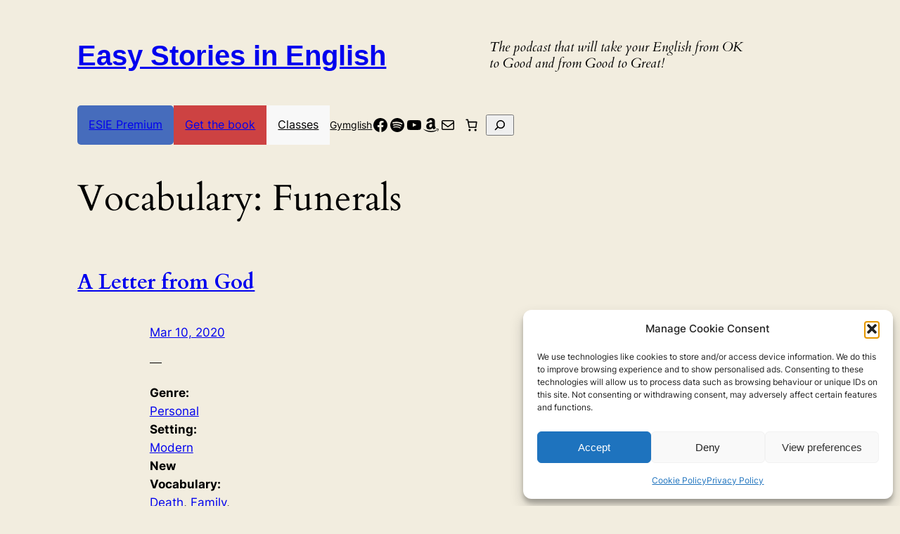

--- FILE ---
content_type: text/html; charset=utf-8
request_url: https://www.google.com/recaptcha/api2/aframe
body_size: 264
content:
<!DOCTYPE HTML><html><head><meta http-equiv="content-type" content="text/html; charset=UTF-8"></head><body><script nonce="611Ugqw8sFh0NovqiJfdAg">/** Anti-fraud and anti-abuse applications only. See google.com/recaptcha */ try{var clients={'sodar':'https://pagead2.googlesyndication.com/pagead/sodar?'};window.addEventListener("message",function(a){try{if(a.source===window.parent){var b=JSON.parse(a.data);var c=clients[b['id']];if(c){var d=document.createElement('img');d.src=c+b['params']+'&rc='+(localStorage.getItem("rc::a")?sessionStorage.getItem("rc::b"):"");window.document.body.appendChild(d);sessionStorage.setItem("rc::e",parseInt(sessionStorage.getItem("rc::e")||0)+1);localStorage.setItem("rc::h",'1769109400707');}}}catch(b){}});window.parent.postMessage("_grecaptcha_ready", "*");}catch(b){}</script></body></html>